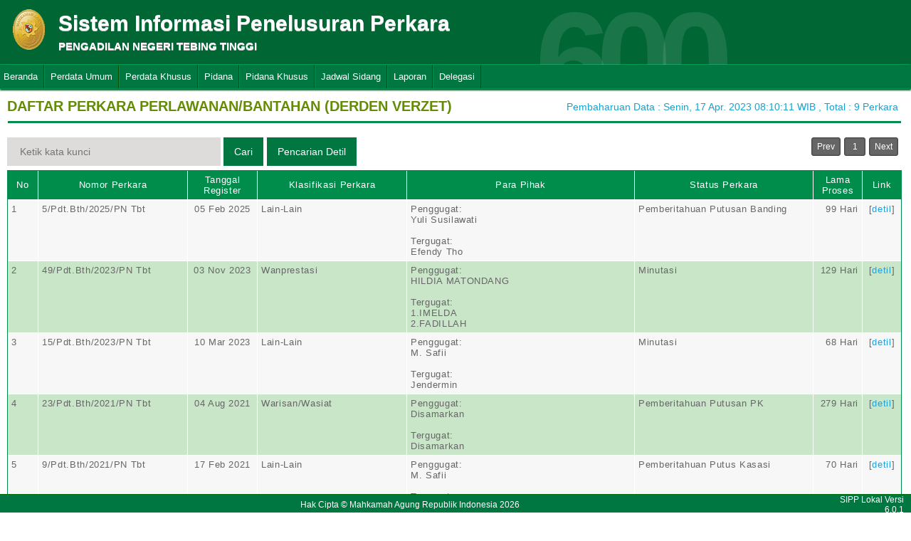

--- FILE ---
content_type: text/html; charset=UTF-8
request_url: https://sipp.pn-tebingtinggi.go.id/list_perkara/type/QW9BaHdscUlSeHc4QWtwM2Fmb3FEQkZJSWNNWENLdU9mRDlwYTlwTVNISkJwOFlIdlFPTis0b242SjZna3JFRVE0cTVlOHVXdVZLaEwrUVIxWi9kY3c9PQ==
body_size: 4398
content:
<html>
<head>
	<link rel="shortcut icon" href="https://sipp.pn-tebingtinggi.go.id/resources/img/favicon.ico" type="image/png">
	<title>SIPP</title>
	<link rel="stylesheet" type="text/css" href="https://sipp.pn-tebingtinggi.go.id/resources/css/style.css">
	<link rel="stylesheet" type="text/css" href="https://sipp.pn-tebingtinggi.go.id/resources/css/table.css">
	<link rel="stylesheet" type="text/css" href="https://sipp.pn-tebingtinggi.go.id/resources/css/date-css.css" />
	<link rel="stylesheet" type="text/css" href="https://sipp.pn-tebingtinggi.go.id/resources/css/simplePagination.css">
	<script type="text/javascript" src="https://sipp.pn-tebingtinggi.go.id/resources/js/jquery-1.7.1.min.js"></script>
	<script type="text/javascript" src="https://sipp.pn-tebingtinggi.go.id/resources/js/jquery-sipp.js"></script>
	<script type="text/javascript" src="https://sipp.pn-tebingtinggi.go.id/resources/js/jquery-ui-1.8.18.custom.min.js"></script>
	<script src="https://sipp.pn-tebingtinggi.go.id/resources/js/Modernizr.js"></script>
	<script type="text/javascript" src="https://sipp.pn-tebingtinggi.go.id/resources/js/jquery.idTabs.min.js"></script>

	<link rel="stylesheet" type="text/css" href="https://sipp.pn-tebingtinggi.go.id/resources/css/bootstrap.css">
</head>
<div id="loading" class="popup_loading">
	<div style="margin: 0px auto;margin-left: 40%;margin-top: 15%;width:0;">
		<img src="https://sipp.pn-tebingtinggi.go.id/resources/img/loading_ma.gif">
	</div>
</div>
<body>
	<script type="text/javascript">
		$("body").css({overflow: 'hidden'});
		$('#loading').fadeIn();
	</script>
	<div id="wrapper">
		<div id="atas">		
			<div class="logo">
				<a href="https://sipp.pn-tebingtinggi.go.id/">
				<img src="https://sipp.pn-tebingtinggi.go.id/resources/img/logo.png"></a>
			</div>
			<div class="front">
				<font><b>Sistem Informasi Penelusuran Perkara</b><span><br><strong>PENGADILAN NEGERI TEBING TINGGI</strong></br></span></font>
			</div>
			<div class="h_right">
			</div>
			<div class="version_shading">
				<label>600</label>
			</div>
		</div>
		<div class="clear"></div>
	</div>
	<style type="text/css">
	.has-sub i{
		font-weight: bold;
		color:#defc3b;
		position: absolute;
		top:10px;
		left:7px;
	}
</style>
<div class="cssmenu"><ul><li class="has-sub"><a href="https://sipp.pn-tebingtinggi.go.id/list_perkara">Beranda</a><ul></ul></li><li class="has-sub"><a href="#">Perdata Umum</a><ul><li class="has-sub"><a href="https://sipp.pn-tebingtinggi.go.id/list_perkara/type/dGttS3JxUDlFaXFGVFJERWZQVEgySzZCV21jVElsanAydDJraTA3c3VUZ21DZ1Z5Sis4NmxvcmY5QW5PakZIQ1BVUVNXeEVlSWFuZ3c4K084aXIrYUE9PQ==">Perdata Gugatan</a><ul></ul></li><li class="has-sub"><a href="https://sipp.pn-tebingtinggi.go.id/list_perkara/type/WGhnZFUvVUQvMzdGWXBuKzVuOVNnRVM0OWZjVzA5VS94VDhhUXBSekFqMjZtZUpLQ3pNNUFiM0VGTTUwTGlYZWVTeUdmL3ZZNFE3c1d3Nnp3eGo4dmc9PQ==">Perdata Gugatan Sederhana</a><ul></ul></li><li class="has-sub"><a href="https://sipp.pn-tebingtinggi.go.id/list_perkara/type/TjBXYVRuaXdaMXNmeElzR0IxelJhTFdzVWNKMitBVU42TUJyRGloaFdSbzFrMkR3VTZCaStjMkMxeE90cHFvL1RDOWFPM1pxN1BFWWJRYUNpZUlOeXc9PQ==">Perdata Gugatan Bantahan</a><ul></ul></li><li class="has-sub"><a href="https://sipp.pn-tebingtinggi.go.id/list_perkara/type/b1M5UDVJbzVnWE1tTWpvdUdxa0hjK0lHM1FkZWtPMHFJSUpYZWNqT2MrMTI4RFZESnBwQVB2ZjlOdHl0S2RIektkL2hwKzZpOE5sZmRLcC9HWERhY1E9PQ==">Perdata Permohonan</a><ul></ul></li></ul></li><li class="has-sub"><a href="#">Perdata Khusus</a><ul><li class="has-sub"><a href="https://sipp.pn-tebingtinggi.go.id/list_perkara/type/dG1xRUsxdURFcTVlT2x0UUhGeDVUSUlxZ1p4VjJ2ZmRnL1FpdmdIV3k3d3piSHpVcjFBaDAxalczRURISjZMY0srbHk1K1VqZU91STBHc1lsS2c2ZXc9PQ==">Hak Kekayaan Intelektual (HKI)</a><ul></ul></li><li class="has-sub"><a href="https://sipp.pn-tebingtinggi.go.id/list_perkara/type/YUYyZVVEaGlBa1JzNFdFaWkxa3JtbjBwWGIyMGtuU29SQ2Jqek5JbERVaW81ZXB2RXc1OWduQlhJWitGL04rV2tNWDBNY2prelpuYnNyYmgySnlKdnc9PQ==">Kepailitan & PKPU</a><ul></ul></li><li class="has-sub"><a href="https://sipp.pn-tebingtinggi.go.id/list_perkara/type/ZjBkV0NuSW1vMWhUb29SeVB0VjJlWXQzaW4wSHYxamFFRktaenoyb1VLYmxROWhYcTc0TWZMTXJ4UXdmd2k4VjQ5NWZnaHFmZnBLTERVQzBYTEM1RXc9PQ==">Pengadilan Hubungan Industrial (PHI)</a><ul></ul></li><li class="has-sub"><a href="https://sipp.pn-tebingtinggi.go.id/list_perkara/type/YWl5Syt6OXkzRzFtRnZkeXpJbFN1SXpXZnA5WlprNXNaUnhHOERvcHZLRFZ0VUNUQ3Buamw0OHZnU2hMeHBWTko3YUlNU1dRSVpoQWpmNExiRVVhc2c9PQ==">KPPU</a><ul></ul></li></ul></li><li class="has-sub"><a href="#">Pidana</a><ul><li class="has-sub"><a href="https://sipp.pn-tebingtinggi.go.id/list_perkara/type/MGpsSHdtRklicHh1WGU1bC93clI3SCtqMWxNalhnMFVDelQ0QnYwUkpFQjh6V1ozRWhNb0VYSkE2UzlnMGtXb0lLb3N0MVRBVkxyZy9nWkM5TldqdHc9PQ==">Pidana Biasa</a><ul></ul></li><li class="has-sub"><a href="https://sipp.pn-tebingtinggi.go.id/list_perkara/type/NTlqRXRKbTZwQTIrdmM2R1dLVDhVT1JNdTRYYWVPWVdXaFE3ckRZK0dHVnhVemZDRnB5RVdQNUhaejFPWG1GMjBmc2J6QStrMVRQSjVVR0x2L0xGRUE9PQ==">Pidana Singkat</a><ul></ul></li><li class="has-sub"><a href="https://sipp.pn-tebingtinggi.go.id/list_perkara/type/VjVRbXNqOTlJOEpKeTB5ZkZNTTE3YXpzTE9jVVAyVWZhM3BydTA2TTQ5YnFiZHpuREFRNUcvdEJ6UmhxK2RoekNNV3piMzRjd0QwSHRMOEhuOSsyNXc9PQ==">Pidana Cepat</a><ul></ul></li><li class="has-sub"><a href="https://sipp.pn-tebingtinggi.go.id/list_perkara/type/cFhKeDBhMEw0REl3eFR6VGhLVHFRcytCU0cvaXZIdUtyc2hYOUlzVDdnVFVuOXpPS1c4dENwcUd2VjFsK243cHM3cmpEdWdKTHZ1d2RWd2RjSzY2THc9PQ==">Pidana Pra Peradilan</a><ul></ul></li><li class="has-sub"><a href="https://sipp.pn-tebingtinggi.go.id/list_perkara/type/d2NTV21iRlNYaGNLdEdVOWk5TmxGcEFhYWRsWVJzaDRhcG92UnhxZVUxbWtjaTROVysrcTRxUXhMeUpsMTMxZkpiUzV2ODRpL1MrM2R4UEx1Uk5pK1E9PQ==">Perkara Lalu Lintas</a><ul></ul></li></ul></li><li class="has-sub"><a href="#">Pidana Khusus</a><ul><li class="has-sub"><a href="https://sipp.pn-tebingtinggi.go.id/list_perkara/type/SlRFZWRBS0pFNkE5SW5HS0lPK0pRcVVQR2h1Tlh1cEREVEd0Ky9WSkwrTTJzb2NRbTBCTlhPUWRCbU9teXFaRWtBZ2tSWTExM1JlRHhQcjRxMjZSamc9PQ==">Pidana Anak</a><ul></ul></li><li class="has-sub"><a href="https://sipp.pn-tebingtinggi.go.id/list_perkara/type/ZXR6ZVkwbmJlZzArVWljQkhUajE4bGhmcHFMSTliODhidTZFa1ErSVNVaFRsUmN3OHBDMmtUUjF3K2FZRFVpMy9CYkdRV0ZvMnIvd0FXZWRBU0hXc3c9PQ==">Tindak Pidana Korupsi</a><ul></ul></li><li class="has-sub"><a href="https://sipp.pn-tebingtinggi.go.id/list_perkara/type/ajFSMm9HekgrRURqZnZRNlNkUjJwZmVaNjVGTzZpTTdLTHl1VTMzMk1pQkQzV2xOVVdOb3NPTFhHV05KMGt4SkpYOWhmZGhNRCtockNGdW1TQ2RhcHc9PQ==">Pidana Perikanan</a><ul></ul></li><li class="has-sub"><a href="https://sipp.pn-tebingtinggi.go.id/list_perkara/type/dzJid1VXbkxFUURFcXpibzBPdFk5T1BkdXN2emdSanhPYnYvWThGNUdLUFdaM3poMU9HMENjcHFaY2s1UVVPa2MwcFVDa1hUZ29FT0FDQ0hiRGprWnc9PQ==">Hak Asasi Manusia</a><ul></ul></li></ul></li><li class="has-sub"><a href="https://sipp.pn-tebingtinggi.go.id/list_jadwal_sidang">Jadwal Sidang</a><ul></ul></li><li class="has-sub"><a href="#">Laporan</a><ul><li class="has-sub"><a href="https://sipp.pn-tebingtinggi.go.id/statistik_perkara">Statistik Perkara</a><ul></ul></li></ul></li><li class="has-sub"><a href="#">Delegasi</a><ul><li class="has-sub"><a href="https://sipp.pn-tebingtinggi.go.id/list_delegasi/type/bDAycXhSeHlDZ0p2b1IvUzVhZ0FXeGh2UDdDWXdTNWMwenQzU1RIeHJRSi95UFU5OWNIN0I4SjdENkNzMXFOOUl2aVJkRHVTbDFlcGE4ZlFpend3Tmc9PQ==">Delegasi Keluar</a><ul></ul></li><li class="has-sub"><a href="https://sipp.pn-tebingtinggi.go.id/list_delegasi/type/K1pYZzJaSENaZ01LVlNadDc3aXhleE5rdDBSWnB6NDNGQW82SG1VMkRGQjN2ZTlicUoveDhiRjZJZEh0M0d3TXMzVjRLT1lyTVdVMHc1UStmWk9oUVE9PQ==">Delegasi Masuk</a><ul></ul></li></ul></li></ul></div>
<script type="text/javascript">
$()
  $(window).bind("scroll", function() {
  if ($(window).scrollTop() + 50 > 110) {
    $(".cssmenu").addClass("menufixed");
    $(".cssmenu").removeClass("has-sub");
    
  } else {
    $(".cssmenu").removeClass("menufixed");
  }
  
});

</script>
	<div id="content"><div id="konten">
	<div id="pageTitle">
		<b>DAFTAR PERKARA PERLAWANAN/BANTAHAN (DERDEN VERZET)</b>
	</div>
	<div id="right">
    	<div class="total_perkara">
        	Pembaharuan Data : Senin, 17 Apr. 2023 08:10:11 WIB 
            , Total : 9 Perkara
    	</div>
	</div>
    <br>
<link rel="stylesheet" type="text/css" href="https://sipp.pn-tebingtinggi.go.id/resources/css/simplePagination.css">
<hr class="thick-line" style="clear:both;">
<div id="left">
	<form action="https://sipp.pn-tebingtinggi.go.id/list_perkara/search" method="post" accept-charset="utf-8">
		<input name="search_keyword" value="" id="search-box" size="50" placeholder="  Ketik kata kunci  " type="text">
		<input name="enc" value="TjdyUnI5NG1TU1RaVDJJQmhxQzYxSHFYUnJsUEIzaTF2TzAxUzBZeGJibFVqZFNiQmw1Zk1HazZFOGJtQVcrekFERnpPZTA1c1p6Zm13QTR1RkhFeXc9PQ==" type="hidden">
		<span></span>
		<input name="" value="Cari" id="search-btn1" type="submit">
	</form>
</div>
<div id="left">
<input type="submit" onClick="popup_form('https://sipp.pn-tebingtinggi.go.id/search/TjdyUnI5NG1TU1RaVDJJQmhxQzYxSHFYUnJsUEIzaTF2TzAxUzBZeGJibFVqZFNiQmw1Zk1HazZFOGJtQVcrekFERnpPZTA1c1p6Zm13QTR1RkhFeXc9PQ==');" value="Pencarian Detil" id="search-btn1"></input>
</div>
<div id="pages">
    <div id="selector"></div>
</div>

<div class="cssTable">
	<table id="tablePerkaraAll">
		<col  width="3%" />
        <col  width="15%" />
        <col  width="7%" />
        <col  width="15%" />
        <col  width="23%" />
        <col  width="18%" />
        <col  width="5%" />
        <col  width="4%" />
		<tbody>
			<tr>
				<td>No</td>
				<td onclick="sorting(1)">Nomor Perkara</td>
				<td onclick="sorting(2)">Tanggal Register</td>
				<td onclick="sorting(3)">Klasifikasi Perkara</td>
				<td onclick="sorting(4)">Para Pihak</td>
				<td onclick="sorting(6)">Status Perkara</td>
				<td onclick="sorting(7)">Lama Proses</td>
				<td>Link</td>
			</tr>
			<tr><td>1</td><td>5/Pdt.Bth/2025/PN Tbt</td><td align="center">05 Feb 2025</td><td>Lain-Lain</td><td>Penggugat:</br>Yuli Susilawati<br/><br/>Tergugat:</br>Efendy Tho</td><td>Pemberitahuan Putusan Banding</td><td style = "text-align:right;">99 Hari</td><td align="center">[<a href="https://sipp.pn-tebingtinggi.go.id/show_detil/MzFHNUtlcFNmMGNsSGcrSEcrM0ZEVDlubUZCZ2xOS3JRYmlmY05ITG1lZER3TkduY3JrV1BYc1lGN0o2Qjg4MXM3WC9tNXNaVlZoc0JGcWQzaWROOHc9PQ==">detil</a>]</td></tr><tr><td>2</td><td>49/Pdt.Bth/2023/PN Tbt</td><td align="center">03 Nov 2023</td><td>Wanprestasi</td><td>Penggugat:</br>HILDIA MATONDANG<br/><br/>Tergugat:</br>1.IMELDA<br />2.FADILLAH</td><td>Minutasi</td><td style = "text-align:right;">129 Hari</td><td align="center">[<a href="https://sipp.pn-tebingtinggi.go.id/show_detil/S05mOERZdlppNWxWbTBkeGZWM0ZWSUl5ekFBQXhLRSthcHFmSllnZDZrdkVXdm0xR0RTaGs1bitaaXlMRVZJLzJ0K3EvWVhnQ0MwWGQwcGhENmNEVnc9PQ==">detil</a>]</td></tr><tr><td>3</td><td>15/Pdt.Bth/2023/PN Tbt</td><td align="center">10 Mar 2023</td><td>Lain-Lain</td><td>Penggugat:</br>M. Safii<br/><br/>Tergugat:</br>Jendermin</td><td>Minutasi</td><td style = "text-align:right;">68 Hari</td><td align="center">[<a href="https://sipp.pn-tebingtinggi.go.id/show_detil/ZlJEQXpIb1dCYVB4alVhOFFkN1pMYUhXcE5saTBVYncxdzZDL3RNZHcrRnNNNU1HRmIrYzJRTjhsbC9ZYXB2S3liMVR2eTNQcGt2K3I4TXUvMHBPUHc9PQ==">detil</a>]</td></tr><tr><td>4</td><td>23/Pdt.Bth/2021/PN Tbt</td><td align="center">04 Aug 2021</td><td>Warisan/Wasiat</td><td>Penggugat:</br>Disamarkan<br/><br/>Tergugat:</br>Disamarkan</td><td>Pemberitahuan Putusan PK</td><td style = "text-align:right;">279 Hari</td><td align="center">[<a href="https://sipp.pn-tebingtinggi.go.id/show_detil/NXZNam1nbEJFSFFzV3AzdGNrTUxFME9IZDZIei96U3BwUEdXR1VlOSszNEdYVWxxRTFGTTNTKy9nZWNtekNFYXhrN3A4UmRlODNhc3cxWWUralNSYkE9PQ==">detil</a>]</td></tr><tr><td>5</td><td>9/Pdt.Bth/2021/PN Tbt</td><td align="center">17 Feb 2021</td><td>Lain-Lain</td><td>Penggugat:</br>M. Safii<br/><br/>Tergugat:</br>Jandermin</td><td>Pemberitahuan Putus Kasasi</td><td style = "text-align:right;">70 Hari</td><td align="center">[<a href="https://sipp.pn-tebingtinggi.go.id/show_detil/UDU0N1dFcDFhK2ZSaXdYQlp0NkoxNnloQnlWcjMrWlo4blJXci82Y2ZoazdXVzExSjlhYjgxZEZuOE1FQXRtQW9INDJDaFBMbFpMRnlqeUN2Q1dSdlE9PQ==">detil</a>]</td></tr><tr><td>6</td><td>49/Pdt.Bth/2019/PN Tbt</td><td align="center">23 Oct 2019</td><td>Perbuatan Melawan Hukum</td><td>Penggugat:</br>Koperasi Serba Usaha Himpunan Masyarakat Pra Sejahtera Sumut KSU HIMPASU<br/><br/>Tergugat:</br>1.PT Perkebunan Nusantara III Sarang Giting Serdang Bedagai<br />2.MARUDUT PASARIBU<br />3.LEO ISA BATUBARA<br />4.SERDI PASARIBU</td><td>Minutasi</td><td style = "text-align:right;">40 Hari</td><td align="center">[<a href="https://sipp.pn-tebingtinggi.go.id/show_detil/cCtUUkpUZGhJUmQ3RGR2NFJZUlg0VjdUbEJNelVrU2U3ZkhwK2kyckNMTDdPU1R4RE5CWi8vbFh5OStvVEU3cXBoRWtGUmlXZ3p3czc4RVlwKzNLRWc9PQ==">detil</a>]</td></tr><tr><td>7</td><td>3/Pdt.Bth/2019/PN Tbt</td><td align="center">15 Feb 2019</td><td>Objek Sengketa Tanah</td><td>Penggugat:</br>1.RIDUAN NASUTION<br />2.M.YUNUS NASUTION<br />3.SALAMAH NASUTION<br />4.M.AYUB NASUTION<br />5.ZULKIFLI SIREGAR<br />6.ASIAH NASUTION<br />7.MARDIAH NASUTION<br />8.SYARIFUDDIN NASUTION<br/><br/>Tergugat:</br>1.RAMLAH NUR BR.SARAGIH<br />2.SRI HERNAWATI<br />3.SRI ROSMAYANI<br />4.SRI WESARI<br />5.WIJAYA KESUMA<br />6.SRI ADINDA<br />7.WIJAYA SATRIYA<br />8.AHMAD KASIM NASUTION<br />9.Badan Pertanahan Nasional Tebing Tinggi</td><td>Pemberitahuan Putusan Banding</td><td style = "text-align:right;">149 Hari</td><td align="center">[<a href="https://sipp.pn-tebingtinggi.go.id/show_detil/SHFXK2ZKRUg0YU0yNHErRGI5UU0xZERqdTN1U1J4NE9HVmo5NHBsQ1h0TWovSmo1UDdFSHpmc1VHR0s1a2NoeW5kU1BuSnBpU2lHY1FOZGF2SGRBYkE9PQ==">detil</a>]</td></tr><tr><td>8</td><td>54/Pdt.Bth/2018/PN Tbt</td><td align="center">04 Oct 2018</td><td>Ganti Rugi</td><td>Penggugat:</br>RIPUN HALOMOAN SITORUS<br/><br/>Tergugat:</br>KEMENTERIAN PEKERJAAN UMUM DAN PERUMAHAN RAKYAT TOL WILAYAH II</td><td>Minutasi</td><td style = "text-align:right;">32 Hari</td><td align="center">[<a href="https://sipp.pn-tebingtinggi.go.id/show_detil/TzVlSlZ3c1J6OGJtS0JLbysyUmQxelRqQnV3ZmcyazA5cTlIVHNNbHRSVzVhdUNTdGxnVmhFcW5ITEdZcnUwYjU3Ri85OCtOSzJhQ2E4S1B3MEVJdHc9PQ==">detil</a>]</td></tr><tr><td>9</td><td>26/Pdt.Bth/2018/PN TBT</td><td align="center">16 Apr 2018</td><td>Objek Sengketa Tanah</td><td>Penggugat:</br>GUNAWAN PRATAMA SIRAIT<br/><br/>Tergugat:</br>1.JANSEN MARBUN<br />2.PITER HUTABALIAN</td><td>Pemberitahuan Putus Kasasi</td><td style = "text-align:right;">163 Hari</td><td align="center">[<a href="https://sipp.pn-tebingtinggi.go.id/show_detil/TEVUS0padGgwbnU3SWRwWlJPU3EraWloMmQ1NVZSQWNQQnJsYmxGdGlqaE5EaE53VjIydXd4T2hJVGFPK0VlbmdmL0MycTFxWnNObVdwck1iZy8rakE9PQ==">detil</a>]</td></tr>		</tbody>
	</table>
</div>
<div id="pages_bottom" style="width:100%;padding-left:5px;padding-top:5px;">
    <div id="selector_bottom"></div>
</div>
<script type="text/javascript">
	function sorting(col){
		window.open('https://sipp.pn-tebingtinggi.go.id/list_perkara/sort/'+col+'/TjdyUnI5NG1TU1RaVDJJQmhxQzYxSHFYUnJsUEIzaTF2TzAxUzBZeGJibFVqZFNiQmw1Zk1HazZFOGJtQVcrekFERnpPZTA1c1p6Zm13QTR1RkhFeXc9PQ==/key','_self')
	}
		function searchDetilShow(){
		popup_form('https://sipp.pn-tebingtinggi.go.id/search/TjdyUnI5NG1TU1RaVDJJQmhxQzYxSHFYUnJsUEIzaTF2TzAxUzBZeGJibFVqZFNiQmw1Zk1HazZFOGJtQVcrekFERnpPZTA1c1p6Zm13QTR1RkhFeXc9PQ==');
	}
	$('#cetak_perkara_list').click(function(){
		window.open('https://sipp.pn-tebingtinggi.go.id/perkara_list_cetak/cetak/1/TjdyUnI5NG1TU1RaVDJJQmhxQzYxSHFYUnJsUEIzaTF2TzAxUzBZeGJibFVqZFNiQmw1Zk1HazZFOGJtQVcrekFERnpPZTA1c1p6Zm13QTR1RkhFeXc9PQ==/key','_self')
	});
	function popup_informasi(){	
		popup_form('https://sipp.pn-tebingtinggi.go.id/detil_perkara/informasi');
	}
</script>
 
<script type="text/javascript" src="https://sipp.pn-tebingtinggi.go.id/resources/js/jquery.simplePagination.js"></script>


<script type="text/javascript">
$(function() {
    var totalPage = '9';
    var page = '1';
    $('#selector').pagination({
        items: totalPage,
        itemsOnPage: 20,
        displayedPages: 3,
        cssStyle: 'light-theme',
        currentPage:page,
        onPageClick: function(pageNumber){
            window.open('https://sipp.pn-tebingtinggi.go.id/list_perkara/page/'+pageNumber+'/TjdyUnI5NG1TU1RaVDJJQmhxQzYxSHFYUnJsUEIzaTF2TzAxUzBZeGJibFVqZFNiQmw1Zk1HazZFOGJtQVcrekFERnpPZTA1c1p6Zm13QTR1RkhFeXc9PQ==/key/col/2','_self')
        	}
        });
    $('#selector_bottom').pagination({
        items: totalPage,
        itemsOnPage: 20,
        displayedPages: 3,
        cssStyle: 'light-theme',
        currentPage:page,
        onPageClick: function(pageNumber){
            window.open('https://sipp.pn-tebingtinggi.go.id/list_perkara/page/'+pageNumber+'/TjdyUnI5NG1TU1RaVDJJQmhxQzYxSHFYUnJsUEIzaTF2TzAxUzBZeGJibFVqZFNiQmw1Zk1HazZFOGJtQVcrekFERnpPZTA1c1p6Zm13QTR1RkhFeXc9PQ==/key/col/2','_self')
        	}
        });
    });
</script>
</div>
	<div id="footer">
		<table width="100%">
			<tr>
				<td width="90%" align="center" style="font-size: 12px;vertical-align:middle;">Hak Cipta &copy; Mahkamah Agung Republik Indonesia 2026</td>
			    <td width="10%" align="right" style="font-size: 12px;padding-right:30px;vertical-align:middle;padding-right:10px;">SIPP Lokal Versi 6.0.1</td>
			</tr>
		</table>
	</div>
	</div>
</body>
<script type="text/javascript">
$( document ).ready(function() {
    $("body").css({ overflow: 'inherit' })
	$('#loading').fadeOut();
	$('a').click(function(event){
		var id = $(this).attr('id');
		if($(this).attr('href')!='#' && $(this).attr('href').substring(1,0)!='#' && id !='noLoading'){
			openLoadingDialog()
		}
	});
});

function closeLoading(){
    $("body").css({ overflow: 'inherit' })
    $('#loading').fadeOut();
}

function openLoadingDialog(){
	$("body").css({overflow: 'hidden'});
	$('#loading').fadeIn();
}

</script>
</html>